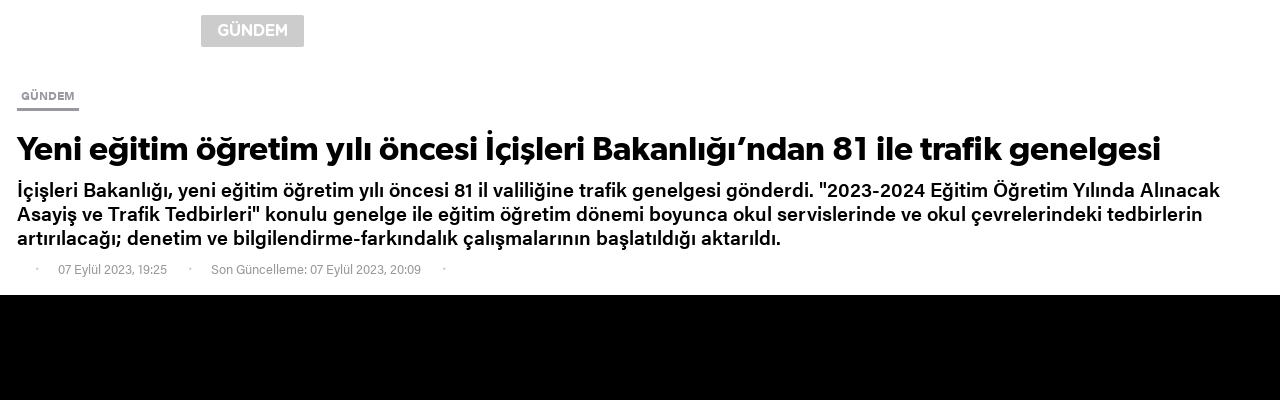

--- FILE ---
content_type: text/html; charset=utf-8
request_url: https://www.yenisafak.com/amphtml/gundem/yeni-egitim-ogretim-yili-oncesi-icisleri-bakanligindan-81-ile-trafik-genelgesi-4558598
body_size: 12331
content:
<!DOCTYPE html><html amp><head><title>Yeni eğitim öğretim yılı öncesi İçişleri Bakanlığı’ndan 81 ile trafik genelgesi</title><meta charset="utf-8" /><meta name="viewport" content="width=device-width, minimum-scale=1.0, maximum-scale=1.0, user-scalable=yes" /><meta name="apple-mobile-web-app-capable" content="yes" /><meta name="apple-mobile-web-app-status-bar-style" content="black" /><meta name="msapplication-tap-highlight" content="no" /><link rel="image_src" href="https://assets.yenisafak.com/yenisafak/wwwroot/images/default-image.png" /><meta property="fb:app_id" content="1440785506190404" /><meta property="fb:pages" content="191453580768" /><meta name="description" content="İçişleri Bakanlığı, yeni eğitim öğretim yılı öncesi 81 il valiliğine trafik genelgesi gönderdi. '2023-2024 Eğitim Öğretim Yılında Alınacak Asayiş ve Trafik Tedbirleri' konulu genelge ile eğitim öğretim dönemi boyunca okul servislerinde ve okul çevrelerindeki tedbirlerin artırılacağı; denetim ve bilgilendirme-farkındalık çalışmalarının başlatıldığı aktarıldı." /><meta name="keywords" content="İçişleri Bakanlığı,Eğitim,Öğretim,Yeni Dönem,Trafik,Tedbir,Genelge" /><meta property="og:description" content="İçişleri Bakanlığı, yeni eğitim öğretim yılı öncesi 81 il valiliğine trafik genelgesi gönderdi. '2023-2024 Eğitim Öğretim Yılında Alınacak Asayiş ve Trafik Tedbirleri' konulu genelge ile eğitim öğretim dönemi boyunca okul servislerinde ve okul çevrelerindeki tedbirlerin artırılacağı; denetim ve bilgilendirme-farkındalık çalışmalarının başlatıldığı aktarıldı." /><meta property="og:image" content="https://assets.yenisafak.com/yenisafak/wwwroot/images/default-image.png" /><meta property="og:title" content="Yeni eğitim öğretim yılı öncesi İçişleri Bakanlığı’ndan 81 ile trafik genelgesi" /><meta property="og:site_name" content="Yeni Şafak" /><meta property="og:url" content="https://www.yenisafak.com/amphtml/gundem/yeni-egitim-ogretim-yili-oncesi-icisleri-bakanligindan-81-ile-trafik-genelgesi-4558598" /><meta property="og:type" content="website" /><meta content="1100" property="og:image:width" /><meta content="619" property="og:image:height" /><meta content="https://assets.yenisafak.com/yenisafak/wwwroot/images/default-image.png" name="thumbnail" /><link rel="canonical" href="https://www.yenisafak.com/gundem/yeni-egitim-ogretim-yili-oncesi-icisleri-bakanligindan-81-ile-trafik-genelgesi-4558598" /><meta name="twitter:card" content="summary_large_image" /><meta name="twitter:site" content="@Yeni Şafak" /><meta name="twitter:url" content="https://www.yenisafak.com/amphtml/gundem/yeni-egitim-ogretim-yili-oncesi-icisleri-bakanligindan-81-ile-trafik-genelgesi-4558598" /><meta name="twitter:title" content="Yeni eğitim öğretim yılı öncesi İçişleri Bakanlığı’ndan 81 ile trafik genelgesi" /><meta name="twitter:description" content="İçişleri Bakanlığı, yeni eğitim öğretim yılı öncesi 81 il valiliğine trafik genelgesi gönderdi. '2023-2024 Eğitim Öğretim Yılında Alınacak Asayiş ve Trafik Tedbirleri' konulu genelge ile eğitim öğretim dönemi boyunca okul servislerinde ve okul çevrelerindeki tedbirlerin artırılacağı; denetim ve bilgilendirme-farkındalık çalışmalarının başlatıldığı aktarıldı." /><meta name="msvalidate.01" content="95F11EB833D9D049C2CDC855116F4442" /><meta name="twitter:image" content="https://assets.yenisafak.com/yenisafak/wwwroot/images/default-image.png" /><meta name="robots" content="index,follow" /><meta name="robots" content="ALL" /><meta name="Rating" content="General" /><meta name="Distribution" content="Global" /><meta name="Copyright" content="Yeni Şafak" /><meta name="Classification" content="Consumer" /><meta name="author" content="Pirimedya" /><meta name="DC.Title" content="Yeni eğitim öğretim yılı öncesi İçişleri Bakanlığı’ndan 81 ile trafik genelgesi" /><meta name="DC.Creator" content="Yeni Şafak" /><meta name="DC.Subject" content="Yeni eğitim öğretim yılı öncesi İçişleri Bakanlığı’ndan 81 ile trafik genelgesi" /><meta name="DC.Description" content="İçişleri Bakanlığı, yeni eğitim öğretim yılı öncesi 81 il valiliğine trafik genelgesi gönderdi. '2023-2024 Eğitim Öğretim Yılında Alınacak Asayiş ve Trafik Tedbirleri' konulu genelge ile eğitim öğretim dönemi boyunca okul servislerinde ve okul çevrelerindeki tedbirlerin artırılacağı; denetim ve bilgilendirme-farkındalık çalışmalarının başlatıldığı aktarıldı." /><meta name="DC.Publisher" content="Yeni Şafak" /><meta name="DC.Contributor" content="Yeni Şafak" /><meta name="DC.Date" content="0001-01-01T00:00:00+02:00" /><meta name="DC.Type" content="Text" /><meta name="DC.Source" content="Yeni Şafak" /><meta name="DC.Language" content="tr-TR" /><meta itemprop="name" content="Yeni eğitim öğretim yılı öncesi İçişleri Bakanlığı’ndan 81 ile trafik genelgesi" /><meta itemprop="description" content="İçişleri Bakanlığı, yeni eğitim öğretim yılı öncesi 81 il valiliğine trafik genelgesi gönderdi. '2023-2024 Eğitim Öğretim Yılında Alınacak Asayiş ve Trafik Tedbirleri' konulu genelge ile eğitim öğretim dönemi boyunca okul servislerinde ve okul çevrelerindeki tedbirlerin artırılacağı; denetim ve bilgilendirme-farkındalık çalışmalarının başlatıldığı aktarıldı." /><meta itemprop="image" content="https://assets.yenisafak.com/yenisafak/wwwroot/images/default-image.png" /><meta itemprop="url" content="https://www.yenisafak.com/amphtml/gundem/yeni-egitim-ogretim-yili-oncesi-icisleri-bakanligindan-81-ile-trafik-genelgesi-4558598" /><meta itemprop="genre" content="news" /><meta itemprop="inLanguage" content="tr-TR" /><meta itemprop="copyrightYear" content="2026" /><meta itemprop="dateModified" /><meta itemprop="datePublished" content="0001-01-01T00:00:00+02:00" /><meta itemprop="thumbnailUrl" content="https://assets.yenisafak.com/yenisafak/wwwroot/images/default-image.png" /><meta itemprop="author" content="Piri Medya" /><meta property="article:modified_time" /><meta name="maincategory" /><meta name="subcategory" content="" /><meta itemprop="publishingPrinciples" content="https://www.yenisafak.com/hakkinda" /><meta itemprop="alternativeHeadline" content="Yeni eğitim öğretim yılı öncesi İçişleri Bakanlığından 81 ile trafik genelgesi)" /><link rel="alternate" media="only screen and (max-width: 640px)" href="https://www.yenisafak.com/amphtml/gundem/yeni-egitim-ogretim-yili-oncesi-icisleri-bakanligindan-81-ile-trafik-genelgesi-4558598" /><meta name="google-play-app" content="app-id=yenisafak.com" /><meta name="apple-itunes-app" content="app-id=579620956" /><meta name="yandex-verification" content="7d6d3f4eca39e0fb" /><link rel="apple-touch-icon" href="https://assets.yenisafak.com/yenisafak/wwwroot/images/appicon/apple-touch-icon.png" /><link rel="apple-touch-icon" sizes="76x76" href="https://assets.yenisafak.com/yenisafak/wwwroot/images/appicon/apple-touch-icon-76x76.png" /><link rel="apple-touch-icon" sizes="120x120" href="https://assets.yenisafak.com/yenisafak/wwwroot/images/appicon/apple-touch-icon-120x120.png" /><link rel="apple-touch-icon" sizes="144x144" href="https://assets.yenisafak.com/yenisafak/wwwroot/images/appicon/apple-touch-icon-144x144.png" /><link rel="apple-touch-icon" sizes="152x152" href="https://assets.yenisafak.com/yenisafak/wwwroot/images/appicon/apple-touch-icon-152x152.png" /><link rel="apple-touch-icon" sizes="180x180" href="https://assets.yenisafak.com/yenisafak/wwwroot/images/appicon/apple-touch-icon-180x180.png" /><link rel="dns-prefetch" href="https://yenisafak.feo.doracdn.com" /><link rel="dns-prefetch" href="https://img.piri.net" /><link rel="dns-prefetch" href="https://piri.net" /><link rel="dns-prefetch" href="https://sso.api.piri.net" /><link rel="dns-prefetch" href="https://client.piri.net" /><link rel="dns-prefetch" href="https://resizer.yenisafak.com" /><style amp-custom>html{-webkit-text-size-adjust:100%;-moz-text-size-adjust:100%;-ms-text-size-adjust:100%;text-size-adjust:100%;font-size:10px}body{margin:0}article,aside,details,figcaption,figure,footer,header,main,menu,nav,section,summary{display:block}audio,canvas,progress,video{display:inline-block}audio:not([controls]){display:none;height:0}progress{vertical-align:baseline}template,[hidden]{display:none}a{text-decoration:none;background-color:transparent;color:inherit}a:active,a:hover{outline-width:0}abbr[title]{border-bottom:none;text-decoration:underline;text-decoration:underline dotted}ul,ol{list-style:none;padding:0;margin:0}b,strong{font-weight:normal}p,blockquote{margin:0 auto}h1,h2,h3,h4,h5,h6{margin:0 auto;font-weight:normal;font-size:inherit}dfn{font-style:italic}small{font-size:80%}sub,sup{font-size:75%;line-height:0;position:relative;vertical-align:baseline}sub{bottom:-.25em}sup{top:-.5em}img{border-style:none}svg:not(:root){overflow:hidden}figure{margin:0 auto}hr{box-sizing:content-box;height:0;overflow:visible}button,input,select,textarea{font:inherit;margin:0}optgroup{font-weight:bold}button,input{overflow:visible;outline:none}button,select{text-transform:none}button,html [type="button"],[type="reset"],[type="submit"]{-webkit-appearance:button}button::-moz-focus-inner,[type="button"]::-moz-focus-inner,[type="reset"]::-moz-focus-inner,[type="submit"]::-moz-focus-inner{border-style:none;padding:0}button:-moz-focusring,[type="button"]:-moz-focusring,[type="reset"]:-moz-focusring,[type="submit"]:-moz-focusring{outline:1px dotted ButtonText}fieldset{border:1px solid #c0c0c0;margin:0 2px;padding:.35em .625em .75em}legend{box-sizing:border-box;color:inherit;display:table;max-width:100%;padding:0;white-space:normal}textarea{overflow:auto}[type="checkbox"],[type="radio"]{box-sizing:border-box;padding:0}[type="number"]::-webkit-inner-spin-button,[type="number"]::-webkit-outer-spin-button{height:auto}[type="search"]{-webkit-appearance:textfield;outline-offset:-2px}[type="search"]::-webkit-search-cancel-button,[type="search"]::-webkit-search-decoration{-webkit-appearance:none}::-webkit-input-placeholder{color:inherit;opacity:.54}::-webkit-file-upload-button{-webkit-appearance:button;font:inherit}*,*:after,*:before{-moz-box-sizing:border-box;-webkit-box-sizing:border-box;box-sizing:border-box;vertical-align:top}@font-face{font-family:"acuminpro-regular";src:url("https://assets.yenisafak.com/yenisafak/wwwroot/fonts/acuminpro-regular.ttf") format("truetype")}@font-face{font-family:"acuminpro-medium";src:url("https://assets.yenisafak.com/yenisafak/wwwroot/fonts/acuminpro-medium.ttf") format("truetype")}@font-face{font-family:"acuminpro-semibold";src:url("https://assets.yenisafak.com/yenisafak/wwwroot/fonts/acuminpro-semibold.ttf") format("truetype")}@font-face{font-family:"acuminpro-bold";src:url("https://assets.yenisafak.com/yenisafak/wwwroot/fonts/acuminpro-bold.ttf") format("truetype")}@font-face{font-family:"gibson-regular";src:url("https://assets.yenisafak.com/yenisafak/wwwroot/fonts/gibson-regular.ttf") format("truetype")}@font-face{font-family:"gibson-semibold";src:url("https://assets.yenisafak.com/yenisafak/wwwroot/fonts/gibson-semibold.ttf") format("truetype")}@font-face{font-family:"gibson-bold";src:url("https://assets.yenisafak.com/yenisafak/wwwroot/fonts/gibson-bold.ttf") format("truetype")}@font-face{font-family:"abriltext-bold";src:url("https://assets.yenisafak.com/yenisafak/wwwroot/fonts/abriltext-bold.ttf") format("truetype")}@font-face{font-family:"abriltext-bolditalic";src:url("https://assets.yenisafak.com/yenisafak/wwwroot/fonts/abriltext-bolditalic.ttf") format("truetype")}@font-face{font-family:"abriltext-italic";src:url("https://assets.yenisafak.com/yenisafak/wwwroot/fonts/abriltext-italic.ttf") format("truetype")}@font-face{font-family:"abriltext-regular";src:url("https://assets.yenisafak.com/yenisafak/wwwroot/fonts/abriltext-regular.ttf") format("truetype")}@font-face{font-family:"gothamrounded-bold";src:url("https://assets.yenisafak.com/yenisafak/wwwroot/fonts/gothamrounded-bold.ttf") format("truetype")}@font-face{font-family:yenisafak;src:url("https://assets.yenisafak.com/yenisafak/wwwroot/fonts/yenisafak.ttf?30oubs") format("truetype");font-weight:normal;font-style:normal}[class^="icon-"],[class*=" icon-"]{font-family:yenisafak;speak:none;font-style:normal;font-weight:normal;font-variant:normal;text-transform:none;-webkit-font-smoothing:antialiased;-moz-osx-font-smoothing:grayscale}.icon-index-menu:before{content:""}.icon-comment:before{content:""}.icon-facebook:before{content:""}.icon-twitter:before{content:""}.icon-googleplus:before{content:""}.icon-youtube:before{content:""}.icon-instagram:before{content:""}.icon-pinterest:before{content:""}.icon-whatsapp:before{content:""}.icon-bip:before{content:""}.icon-fb-messenger:before{content:""}.icon-cropy:before{content:""}.icon-media-video:before{content:""}.icon-media-gallery:before{content:""}.icon-media-size:before{content:""}.icon-check:before{content:""}.icon-circle:before{content:""}.icon-close:before{content:""}.icon-social-share:before{content:""}.icon-settings:before{content:""}.icon-search:before{content:""}.icon-logo:before{content:""}body{-ms-touch-action:auto;touch-action:auto;overflow:auto;-webkit-overflow-scrolling:auto;font-size:0}.none,.hide{display:none}.hidden{visibility:hidden}.left{float:left}.right{float:right}.button{cursor:pointer}.disable{opacity:.4;pointer-events:none;color:#000}.inlink{position:absolute;top:0;left:0;width:100%;height:100%;z-index:2}.color-ffffff{color:#fff}.background-ffffff{background-color:#fff}.border-ffffff{border-color:#fff}.color-000000{color:#000}.background-000000{background-color:#000}.border-000000{border-color:#000}.color-cb0102{color:#cb0102}.background-cb0102{background-color:#cb0102}.border-cb0102{border-color:#cb0102}.color-362861{color:#362861}.background-362861{background-color:#362861}.border-362861{border-color:#362861}.color-e7a300{color:#e7a300}.background-e7a300{background-color:#e7a300}.border-e7a300{border-color:#e7a300}.color-52a25d{color:#52a25d}.background-52a25d{background-color:#52a25d}.border-52a25d{border-color:#52a25d}.color-0988c5{color:#0988c5}.background-0988c5{background-color:#0988c5}.border-0988c5{border-color:#0988c5}.color-ec731a{color:#ec731a}.background-ec731a{background-color:#ec731a}.border-ec731a{border-color:#ec731a}.color-a600a0{color:#a600a0}.background-a600a0{background-color:#a600a0}.border-a600a0{border-color:#a600a0}.color-c2a689{color:#c2a689}.background-c2a689{background-color:#c2a689}.border-c2a689{border-color:#c2a689}.color-a99f91{color:#a99f91}.background-a99f91{background-color:#a99f91}.border-a99f91{border-color:#a99f91}.color-5c5252{color:#5c5252}.background-5c5252{background-color:#5c5252}.border-5c5252{border-color:#5c5252}.color-59616c{color:#59616c}.background-59616c{background-color:#59616c}.border-59616c{border-color:#59616c}.color-1e96a4{color:#1e96a4}.background-1e96a4{background-color:#1e96a4}.border-1e96a4{border-color:#1e96a4}.color-2196f3{color:#2196f3}.background-2196f3{background-color:#2196f3}.border-2196f3{border-color:#2196f3}.color-2d7061{color:#2d7061}.background-2d7061{background-color:#2d7061}.border-2d7061{border-color:#2d7061}.color-053f6b{color:#053f6b}.background-053f6b{background-color:#053f6b}.border-053f6b{border-color:#053f6b}.classible .a,.classible .b,.classible .c,.classible .d{display:inline-block}.icon-group{position:relative}.icon-group i{position:relative;display:inline-block;text-align:center}.icon-group span{position:relative;display:inline-block;font-family:acuminpro-regular}.icon-group strong{position:relative;display:inline-block;font-family:acuminpro-bold;font-weight:normal}.icon-group.circle i{-webkit-border-radius:50%;-khtml-border-radius:50%;-moz-border-radius:50%;-ms-border-radius:50%;-o-border-radius:50%;border-radius:50%;background-color:rgba(0,0,0,.5);color:#fff}.icon-group.square{border:solid .2rem #b7b7b7;-webkit-border-radius:.6rem;-khtml-border-radius:.6rem;-moz-border-radius:.6rem;-ms-border-radius:.6rem;-o-border-radius:.6rem;border-radius:.6rem;overflow:hidden;color:#fff;background:rgba(0,0,0,.5);z-index:2}.icon-group.square span,.icon-group.square strong{padding-right:1.2rem}.icon-group.x16 i{font-size:.96rem;line-height:1.6rem;width:1.6rem;height:1.6rem}.icon-group.x16 span,.icon-group.x16 strong,.icon-group.x16 small{font-size:.48rem;line-height:1.6rem}.icon-group.x16.middle{position:absolute;top:calc(50% - .8rem);left:calc(50% - .8rem)}.icon-group.x20 i{font-size:1.2rem;line-height:2rem;width:2rem;height:2rem}.icon-group.x20 span,.icon-group.x20 strong,.icon-group.x20 small{font-size:.6rem;line-height:2rem}.icon-group.x20.middle{position:absolute;top:calc(50% - 1rem);left:calc(50% - 1rem)}.icon-group.x24 i{font-size:1.44rem;line-height:2.4rem;width:2.4rem;height:2.4rem}.icon-group.x24 span,.icon-group.x24 strong,.icon-group.x24 small{font-size:.72rem;line-height:2.4rem}.icon-group.x24.middle{position:absolute;top:calc(50% - 1.2rem);left:calc(50% - 1.2rem)}.icon-group.x32 i{font-size:1.92rem;line-height:3.2rem;width:3.2rem;height:3.2rem}.icon-group.x32 span,.icon-group.x32 strong,.icon-group.x32 small{font-size:.96rem;line-height:3.2rem}.icon-group.x32.middle{position:absolute;top:calc(50% - 1.6rem);left:calc(50% - 1.6rem)}.icon-group.x40 i{font-size:2.4rem;line-height:4rem;width:4rem;height:4rem}.icon-group.x40 span,.icon-group.x40 strong,.icon-group.x40 small{font-size:1.2rem;line-height:4rem}.icon-group.x40.middle{position:absolute;top:calc(50% - 2rem);left:calc(50% - 2rem)}.icon-group.x48 i{font-size:2.88rem;line-height:4.8rem;width:4.8rem;height:4.8rem}.icon-group.x48 span,.icon-group.x48 strong,.icon-group.x48 small{font-size:1.44rem;line-height:4.8rem}.icon-group.x48.middle{position:absolute;top:calc(50% - 2.4rem);left:calc(50% - 2.4rem)}.icon-group.x56 i{font-size:3.36rem;line-height:5.6rem;width:5.6rem;height:5.6rem}.icon-group.x56 span,.icon-group.x56 strong,.icon-group.x56 small{font-size:1.68rem;line-height:5.6rem}.icon-group.x56.middle{position:absolute;top:calc(50% - 2.8rem);left:calc(50% - 2.8rem)}.icon-group.x60 i{font-size:3.6rem;line-height:6rem;width:6rem;height:6rem}.icon-group.x60 span,.icon-group.x60 strong,.icon-group.x60 small{font-size:1.8rem;line-height:6rem}.icon-group.x60.middle{position:absolute;top:calc(50% - 3rem);left:calc(50% - 3rem)}.icon-group.x64 i{font-size:3.84rem;line-height:6.4rem;width:6.4rem;height:6.4rem}.icon-group.x64 span,.icon-group.x64 strong,.icon-group.x64 small{font-size:1.92rem;line-height:6.4rem}.icon-group.x64.middle{position:absolute;top:calc(50% - 3.2rem);left:calc(50% - 3.2rem)}.icon-group.x72 i{font-size:4.32rem;line-height:7.2rem;width:7.2rem;height:7.2rem}.icon-group.x72 span,.icon-group.x72 strong,.icon-group.x72 small{font-size:2.16rem;line-height:7.2rem}.icon-group.x72.middle{position:absolute;top:calc(50% - 3.6rem);left:calc(50% - 3.6rem)}.icon-group.x80 i{font-size:4.8rem;line-height:8rem;width:8rem;height:8rem}.icon-group.x80 span,.icon-group.x80 strong,.icon-group.x80 small{font-size:2.4rem;line-height:8rem}.icon-group.x80.middle{position:absolute;top:calc(50% - 4rem);left:calc(50% - 4rem)}.icon-group.x88 i{font-size:5.28rem;line-height:8.8rem;width:8.8rem;height:8.8rem}.icon-group.x88 span,.icon-group.x88 strong,.icon-group.x88 small{font-size:2.64rem;line-height:8.8rem}.icon-group.x88.middle{position:absolute;top:calc(50% - 4.4rem);left:calc(50% - 4.4rem)}.icon-group.x96 i{font-size:5.76rem;line-height:9.6rem;width:9.6rem;height:9.6rem}.icon-group.x96 span,.icon-group.x96 strong,.icon-group.x96 small{font-size:2.88rem;line-height:9.6rem}.icon-group.x96.middle{position:absolute;top:calc(50% - 4.8rem);left:calc(50% - 4.8rem)}.icon-group.x100 i{font-size:6rem;line-height:10rem;width:10rem;height:10rem}.icon-group.x100 span,.icon-group.x100 strong,.icon-group.x100 small{font-size:3rem;line-height:10rem}.icon-group.x100.middle{position:absolute;top:calc(50% - 5rem);left:calc(50% - 5rem)}.info-group .group{display:inline-block;color:#808080}.info-group .group.dark{background:rgba(0,0,0,.7);color:#fff}.info-group .group.dark .item:after{background:#808080}.info-group .group.gray{background:#9b97a1;color:#fff}.info-group .group.gray .item:after{background:#bfbfbf}.info-group .group.light{background:rgba(255,255,255,.7);color:#000}.info-group .group.light .item:after{background:#404040}.info-group .group .item:after{content:"";position:absolute;top:50%;right:-1rem;margin-top:-.2rem;height:.3rem;width:.3rem;background:#808080;-webkit-border-radius:.3rem;-khtml-border-radius:.3rem;-moz-border-radius:.3rem;-ms-border-radius:.3rem;-o-border-radius:.3rem;border-radius:.3rem}.info-group .group .item:last-child:after{content:none}.info-group .item{position:relative;display:inline-block;font-family:acuminpro-bold;font-size:1.1rem;line-height:2rem;margin-right:1.6rem}.info-group .item i{display:inline-block;font-size:1.2rem;line-height:2rem;margin-right:.6rem}.info-group .item i.icon-trending{font-size:1.4rem}.info-group .item:last-child{margin-right:0}.info-group .duration{color:#fff}.info-group .duration span{font-family:acuminpro-medium}.info-group .duration span:after{content:"";display:inline-block;height:1.2rem;width:.1rem;background:#757575;margin:.4rem .8rem}.info-group .duration strong{font-family:acuminpro-bold;font-size:1.2rem}.share.share-single .total{display:inline-block;position:relative;color:#dad6de;text-align:right}.share.share-single .total:last-child{margin-right:0}.share.share-single .total i{font-size:2.2rem;line-height:3.2rem}.share.share-single .total .count{display:inline-block;position:relative;margin-right:2.4rem}.share.share-single .total .count:after{content:"";position:absolute;right:0;top:.2rem;width:.1rem;height:1.8rem;background:#d9d9d9}.share.share-single .total .count:last-child:after{content:none}.share.share-single .total .count strong{display:block;font-family:acuminpro-bold;color:#0d0d0d;font-size:1.4rem;line-height:1.6rem;min-height:.8rem}.share.share-single .total .count small{display:block;font-family:acuminpro-medium;color:#c9d1cd;font-size:1.2rem;line-height:1.6rem}.share.share-single .item{display:inline-block;position:relative;cursor:pointer}.share.share-single .item:not(:last-child) .circle{margin-right:1rem}.share.share-single .item.social .icon-group i{color:#dad6de}.share.share-single .item.social .icon-group i.icon-facebook{color:#3b5998}.share.share-single .item.social .icon-group i.icon-twitter{color:#3cf}.share.share-single .item.social .icon-group i.icon-googleplus{color:#dd4b39}.share.share-single .item.social .icon-group i.icon-whatsapp{color:#4dc247}.share.share-single .item.social .icon-group i.icon-comment{color:#ffee02}.share.share-single .item.social .icon-group i.icon-bip{color:#51b0e6}.share.share-single .item.social .icon-group i.icon-cropy{color:#ffee02}.share.share-single .item.social .icon-group:hover{opacity:.8}.share.share-single .item.social .icon-group.circle i{background:#dad6de;color:#fff}.share.share-single .item.social .icon-group.circle i.icon-facebook{background:#3b5998}.share.share-single .item.social .icon-group.circle i.icon-twitter{background:#3cf}.share.share-single .item.social .icon-group.circle i.icon-googleplus{background:#dd4b39}.share.share-single .item.social .icon-group.circle i.icon-whatsapp{background:#4dc247}.share.share-single .item.social .icon-group.circle i.icon-pinterest{background:#cb2027}.share.share-single .item.social .icon-group.circle i.icon-comment{background:#ffee02}.share.share-single .item.social .icon-group.circle i.icon-bip{background:#51b0e6}.share.share-single .item.social .icon-group.circle i.icon-cropy{background:#ffee02;color:#000}.share.share-single .item.social .count{display:block;width:100%;font-family:acuminpro-bold;font-size:1rem;line-height:1.6rem;-webkit-border-radius:.2rem;-khtml-border-radius:.2rem;-moz-border-radius:.2rem;-ms-border-radius:.2rem;-o-border-radius:.2rem;border-radius:.2rem;margin-top:.8rem;text-align:center;background-color:#f8f8f8;color:#aaa;z-index:2}.share.share-single .item.more .button.icon-group i{color:#dad6de}.share.share-single .item.more .button.icon-group:hover i{color:#666}.share.share-single .item.more .button.icon-group.circle i{background:#fff;border:solid .1rem #dad6de;color:#dad6de}.share.share-single .item.more .button.icon-group.circle i:before{position:relative;top:-.1rem}.share.share-single .item.more .button.icon-group.circle:hover i{background:#dad6de;border:solid .1rem #dad6de;color:#666}.share.share-single .item.more .drop-content{background:#fff}.share.share-single .item.more .drop-content ul{margin:1rem 0}.share.share-single .item.more .drop-content ul li .item{white-space:nowrap;padding:.8rem 1.6rem;width:100%;text-align:left;color:#666;font-size:1.4rem;font-family:acuminpro-medium;margin-right:0}.share.share-single .item.more .drop-content ul li .item .icon{margin-right:1rem}.share.share-single .item.comment{height:3.2rem;min-width:3.2rem;-webkit-border-radius:1.6rem;-khtml-border-radius:1.6rem;-moz-border-radius:1.6rem;-ms-border-radius:1.6rem;-o-border-radius:1.6rem;border-radius:1.6rem;text-align:center;margin-left:3.2rem}.share.share-single .item.comment .icon-group i{color:#dad6de;margin-right:1rem}.share.share-single .item.comment .icon-group:hover i{color:#ffee02}.share.share-single .item.comment .icon-group.circle i{background:#dad6de;color:#fff}.share.share-single .item.comment .icon-group.circle:hover i{background:#ffee02;color:#000}.share.share-single .item.comment .count{display:inline-block;font-family:acuminpro-bold;font-size:1.4rem;line-height:3.2rem;text-align:center;margin-left:.6rem;z-index:2}.share.share-single .item.comment small{display:inline-block;font-family:acuminpro-bold;color:#a5adaa;font-size:1.2rem;line-height:3.2rem}.share.share-single .item.x16 i{font-size:.96rem;line-height:1.6rem;width:1.6rem;height:1.6rem}.share.share-single .item.x16 span,.share.share-single .item.x16 strong,.share.share-single .item.x16 small{font-size:.48rem;line-height:1.6rem}.share.share-single .item.x16.middle{position:absolute;top:calc(50% - .8rem);left:calc(50% - .8rem)}.share.share-single .item.x20 i{font-size:1.2rem;line-height:2rem;width:2rem;height:2rem}.share.share-single .item.x20 span,.share.share-single .item.x20 strong,.share.share-single .item.x20 small{font-size:.6rem;line-height:2rem}.share.share-single .item.x20.middle{position:absolute;top:calc(50% - 1rem);left:calc(50% - 1rem)}.share.share-single .item.x24 i{font-size:1.44rem;line-height:2.4rem;width:2.4rem;height:2.4rem}.share.share-single .item.x24 span,.share.share-single .item.x24 strong,.share.share-single .item.x24 small{font-size:.72rem;line-height:2.4rem}.share.share-single .item.x24.middle{position:absolute;top:calc(50% - 1.2rem);left:calc(50% - 1.2rem)}.share.share-single .item.x32 i{font-size:1.92rem;line-height:3.2rem;width:3.2rem;height:3.2rem}.share.share-single .item.x32 span,.share.share-single .item.x32 strong,.share.share-single .item.x32 small{font-size:.96rem;line-height:3.2rem}.share.share-single .item.x32.middle{position:absolute;top:calc(50% - 1.6rem);left:calc(50% - 1.6rem)}.share.share-single .item.x40 i{font-size:2.4rem;line-height:4rem;width:4rem;height:4rem}.share.share-single .item.x40 span,.share.share-single .item.x40 strong,.share.share-single .item.x40 small{font-size:1.2rem;line-height:4rem}.share.share-single .item.x40.middle{position:absolute;top:calc(50% - 2rem);left:calc(50% - 2rem)}.share.share-single .item.x48 i{font-size:2.88rem;line-height:4.8rem;width:4.8rem;height:4.8rem}.share.share-single .item.x48 span,.share.share-single .item.x48 strong,.share.share-single .item.x48 small{font-size:1.44rem;line-height:4.8rem}.share.share-single .item.x48.middle{position:absolute;top:calc(50% - 2.4rem);left:calc(50% - 2.4rem)}.share.share-single .item.x56 i{font-size:3.36rem;line-height:5.6rem;width:5.6rem;height:5.6rem}.share.share-single .item.x56 span,.share.share-single .item.x56 strong,.share.share-single .item.x56 small{font-size:1.68rem;line-height:5.6rem}.share.share-single .item.x56.middle{position:absolute;top:calc(50% - 2.8rem);left:calc(50% - 2.8rem)}.share.share-single .item.x60 i{font-size:3.6rem;line-height:6rem;width:6rem;height:6rem}.share.share-single .item.x60 span,.share.share-single .item.x60 strong,.share.share-single .item.x60 small{font-size:1.8rem;line-height:6rem}.share.share-single .item.x60.middle{position:absolute;top:calc(50% - 3rem);left:calc(50% - 3rem)}.share.share-single .item.x64 i{font-size:3.84rem;line-height:6.4rem;width:6.4rem;height:6.4rem}.share.share-single .item.x64 span,.share.share-single .item.x64 strong,.share.share-single .item.x64 small{font-size:1.92rem;line-height:6.4rem}.share.share-single .item.x64.middle{position:absolute;top:calc(50% - 3.2rem);left:calc(50% - 3.2rem)}.share.share-single .item.x72 i{font-size:4.32rem;line-height:7.2rem;width:7.2rem;height:7.2rem}.share.share-single .item.x72 span,.share.share-single .item.x72 strong,.share.share-single .item.x72 small{font-size:2.16rem;line-height:7.2rem}.share.share-single .item.x72.middle{position:absolute;top:calc(50% - 3.6rem);left:calc(50% - 3.6rem)}.share.share-single .item.x80 i{font-size:4.8rem;line-height:8rem;width:8rem;height:8rem}.share.share-single .item.x80 span,.share.share-single .item.x80 strong,.share.share-single .item.x80 small{font-size:2.4rem;line-height:8rem}.share.share-single .item.x80.middle{position:absolute;top:calc(50% - 4rem);left:calc(50% - 4rem)}.share.share-single .item.x88 i{font-size:5.28rem;line-height:8.8rem;width:8.8rem;height:8.8rem}.share.share-single .item.x88 span,.share.share-single .item.x88 strong,.share.share-single .item.x88 small{font-size:2.64rem;line-height:8.8rem}.share.share-single .item.x88.middle{position:absolute;top:calc(50% - 4.4rem);left:calc(50% - 4.4rem)}.share.share-single .item.x96 i{font-size:5.76rem;line-height:9.6rem;width:9.6rem;height:9.6rem}.share.share-single .item.x96 span,.share.share-single .item.x96 strong,.share.share-single .item.x96 small{font-size:2.88rem;line-height:9.6rem}.share.share-single .item.x96.middle{position:absolute;top:calc(50% - 4.8rem);left:calc(50% - 4.8rem)}.share.share-single .item.x100 i{font-size:6rem;line-height:10rem;width:10rem;height:10rem}.share.share-single .item.x100 span,.share.share-single .item.x100 strong,.share.share-single .item.x100 small{font-size:3rem;line-height:10rem}.share.share-single .item.x100.middle{position:absolute;top:calc(50% - 5rem);left:calc(50% - 5rem)}.ads{position:relative;text-align:center}.ads-group{background:#f2f2f2}.text-ffffff>ul,.text-ffffff>ol{background-color:rgba(255,255,255,.06);border-color:rgba(255,255,255,.09)}.text-000000>ul,.text-000000>ol{background-color:rgba(0,0,0,.06);border-color:rgba(0,0,0,.09)}.text-cb0102>ul,.text-cb0102>ol{background-color:rgba(203,1,2,.06);border-color:rgba(203,1,2,.09)}.text-362861>ul,.text-362861>ol{background-color:rgba(54,40,97,.06);border-color:rgba(54,40,97,.09)}.text-e7a300>ul,.text-e7a300>ol{background-color:rgba(231,163,0,.06);border-color:rgba(231,163,0,.09)}.text-52a25d>ul,.text-52a25d>ol{background-color:rgba(82,162,93,.06);border-color:rgba(82,162,93,.09)}.text-0988c5>ul,.text-0988c5>ol{background-color:rgba(9,136,197,.06);border-color:rgba(9,136,197,.09)}.text-ec731a>ul,.text-ec731a>ol{background-color:rgba(236,115,26,.06);border-color:rgba(236,115,26,.09)}.text-a600a0>ul,.text-a600a0>ol{background-color:rgba(166,0,160,.06);border-color:rgba(166,0,160,.09)}.text-c2a689>ul,.text-c2a689>ol{background-color:rgba(194,166,137,.06);border-color:rgba(194,166,137,.09)}.text-a99f91>ul,.text-a99f91>ol{background-color:rgba(169,159,145,.06);border-color:rgba(169,159,145,.09)}.text-5c5252>ul,.text-5c5252>ol{background-color:rgba(92,82,82,.06);border-color:rgba(92,82,82,.09)}.text-59616c>ul,.text-59616c>ol{background-color:rgba(89,97,108,.06);border-color:rgba(89,97,108,.09)}.text-1e96a4>ul,.text-1e96a4>ol{background-color:rgba(30,150,164,.06);border-color:rgba(30,150,164,.09)}.text-2196f3>ul,.text-2196f3>ol{background-color:rgba(33,150,243,.06);border-color:rgba(33,150,243,.09)}.text-2d7061>ul,.text-2d7061>ol{background-color:rgba(45,112,97,.06);border-color:rgba(45,112,97,.09)}.text-053f6b>ul,.text-053f6b>ol{background-color:rgba(5,63,107,.06);border-color:rgba(5,63,107,.09)}.detail .content .category .item{position:relative;display:inline-block;font-family:acuminpro-bold;font-size:1.2rem;line-height:2.6rem;padding:0 .4rem;color:#9b97a1;text-transform:uppercase;border-bottom:solid .3rem #9b97a1}.detail .content .category .item:not(:last-child){margin-right:1rem}.detail .content .title a{color:#0645ad}.detail .content .title a:hover{text-decoration:underline}.detail .content .title samp{font-family:inherit;background:none;color:#154374}.detail .content .title mark{font-family:inherit;background:none;color:#a90001}.detail .content .title code{font-family:inherit;background:none;color:#666}.detail .content .information{display:block;margin:.8rem 0 1.4rem}.detail .content .information .item{position:relative;display:inline-block;font-family:acuminpro-regular;font-size:1.3rem;line-height:2.4rem;color:#999}.detail .content .information .item:not(:last-child):after{content:'';font-family:yenisafak;font-size:.5rem;line-height:2.4rem;color:#c9d1cd;margin:0 1.8rem;display:inline-block}.detail .content .information .item.agency .name:not(:last-child):after{content:','}.detail .content .signature .avatar{position:relative;display:inline-block;margin:.2rem auto;width:2rem;height:2rem;margin-right:.6rem;background:#f2f2f2;-webkit-border-radius:2.6rem;-khtml-border-radius:2.6rem;-moz-border-radius:2.6rem;-ms-border-radius:2.6rem;-o-border-radius:2.6rem;border-radius:2.6rem;overflow:hidden}.detail .content .signature .avatar i{display:block;position:relative;width:2rem;height:2rem;z-index:2;background-repeat:no-repeat;background-size:cover}.detail .content .signature .avatar span{display:block;position:absolute;top:0;left:0;height:100%;width:100%;font-family:acuminpro-bold;color:#fff;font-size:1.2rem;line-height:2rem;font-style:normal;text-align:center;z-index:0}.detail .content .signature .person{display:inline-block}.detail .content .signature .person:not(:last-child){margin-right:2rem}.detail .content .editor{margin:1.5rem auto;display:block}.detail .content .editor .avatar{position:relative;display:inline-block;width:3rem;height:3rem;margin-right:1.2rem;background:#90949d;-webkit-border-radius:.2rem;-khtml-border-radius:.2rem;-moz-border-radius:.2rem;-ms-border-radius:.2rem;-o-border-radius:.2rem;border-radius:.2rem;overflow:hidden}.detail .content .editor .avatar i{display:block;position:relative;width:3rem;height:3rem;z-index:2;background-repeat:no-repeat;background-size:cover}.detail .content .editor .avatar span{display:block;position:absolute;top:0;left:0;height:100%;width:100%;font-family:acuminpro-bold;color:#fff;font-size:1.4rem;line-height:3rem;font-style:normal;text-align:center;z-index:0}.detail .content .editor .bio{display:inline-block}.detail .content .editor .bio .name{display:block;color:#373737;font-family:acuminpro-medium;font-size:1.2rem;line-height:1.6rem}.detail .content .editor .bio .position{display:block;font-family:acuminpro-regular;font-size:1.1rem;line-height:1.4rem;color:#aaa}.detail .content .display{display:block;height:auto;-webkit-transition:all 1s;-khtml-transition:all 1s;-moz-transition:all 1s;-ms-transition:all 1s;-o-transition:all 1s;transition:all 1s}.detail .content .display .swiper-container{background:#000}.detail .content .display .swiper-container .swiper-pagination{position:absolute;left:1rem;bottom:0;display:inline-block;width:auto}.detail .content .display .swiper-container .swiper-pagination .swiper-pagination-bullet{width:2.7rem;height:4.6rem;color:#7c7c7c;font-size:1.2rem;line-height:4.6rem;font-family:acuminpro-bold;-webkit-border-radius:0;-khtml-border-radius:0;-moz-border-radius:0;-ms-border-radius:0;-o-border-radius:0;border-radius:0;text-align:center;margin:0;opacity:1}.detail .content .display .swiper-container .swiper-pagination .swiper-pagination-bullet-active{background:#cb0102;color:#fff}.detail .content .display .swiper-caption .info{margin:1.2rem auto 1rem;font-family:acuminpro-medium;font-size:1.1rem;line-height:1.2rem;color:#aaa}.detail .content .display .swiper-caption .info span{position:relative;padding-right:2.2rem}.detail .content .display .swiper-caption .info span:after{content:"";position:absolute;top:50%;right:1rem;height:.2rem;width:.2rem;background:#aaa;-webkit-border-radius:.2rem;-khtml-border-radius:.2rem;-moz-border-radius:.2rem;-ms-border-radius:.2rem;-o-border-radius:.2rem;border-radius:.2rem}.detail .content .display .swiper-caption .info span:last-child:after{content:none}.detail .content .display .swiper-caption .spot{font-family:acuminpro-regular;font-size:1.3rem;line-height:1.7rem;color:#8c8c8c;margin-top:1rem;margin-bottom:.5rem}.detail .content .display .inside .spot{margin-top:1.1rem}.detail .content .share{margin:0 auto}.detail .content .text{position:relative;margin:2.2rem auto;font-family:abriltext-regular;font-weight:normal;font-size:2rem;line-height:3.2rem;color:#222;word-break:break-word}.detail .content .text p{margin-bottom:2.6rem}.detail .content .text b,.detail .content .text strong{font-family:abriltext-bold;vertical-align:baseline}.detail .content .text em{font-family:abriltext-italic;vertical-align:baseline}.detail .content .text em b,.detail .content .text em strong{font-family:abriltext-bolditalic}.detail .content .text a{color:#0645ad;max-width:100%;overflow:hidden;text-overflow:ellipsis;vertical-align:baseline}.detail .content .text a:not(.flex):hover{text-decoration:underline}.detail .content .text h1,.detail .content .text h2,.detail .content .text h3,.detail .content .text h4,.detail .content .text h5,.detail .content .text h6{font-family:abriltext-bold;color:#000;margin-bottom:2rem}.detail .content .text h1{font-size:2.2rem;line-height:3.6rem}.detail .content .text h2{font-size:2.1rem;line-height:3.4rem}.detail .content .text h3,.detail .content .text h4,.detail .content .text h5,.detail .content .text h6{font-size:2rem;line-height:3.2rem}.detail .content .text img{width:100%;height:auto}.detail .content .text blockquote{position:relative;margin:3rem auto;padding-left:4.8rem;padding-right:2.4rem;font-family:abriltext-bold;font-size:3.1rem;line-height:3.9rem}.detail .content .text blockquote:before{content:'';position:absolute;font-family:yenisafak;left:0;font-size:3.6rem;line-height:3.9rem}.detail .content .text blockquote a{color:#cb0102}.detail .content .text blockquote p{display:block;padding-bottom:2rem}.detail .content .text blockquote b,.detail .content .text blockquote strong{color:#cc0002}.detail .content .text blockquote small{display:block;padding-top:1rem;font-family:acuminpro-regular;font-size:1.2rem;line-height:1.6rem;color:#8c8c8c}.detail .content .text>ol,.detail .content .text>ul{position:relative;padding:2rem;margin:2rem auto;background:rgba(203,1,2,.05);border:solid .1rem rgba(203,1,2,.08);-webkit-border-radius:.3rem;-khtml-border-radius:.3rem;-moz-border-radius:.3rem;-ms-border-radius:.3rem;-o-border-radius:.3rem;border-radius:.3rem}.detail .content .text>ol li,.detail .content .text>ul li{margin-bottom:1rem;font-family:acuminpro-regular;font-size:1.7rem;line-height:2.8rem;color:#1a1a1a}.detail .content .text>ol li b,.detail .content .text>ol li strong,.detail .content .text>ul li b,.detail .content .text>ul li strong{font-family:acuminpro-bold;font-weight:normal}.detail .content .text>ol{padding-left:4rem;list-style:decimal}.detail .content .text br{content:"";display:inherit;margin-bottom:2rem}.detail .content .text samp{font-family:inherit;background:none;color:#cb0102}.detail .content .text mark{font-family:inherit;background:none;color:#cb0102}.detail .content .text iframe{max-width:100%}.detail .content .text iframe[src*="youtube"]{width:100%}.detail .content .text twitterwidget{display:block;margin:0 auto}.detail .content .text table{display:table;width:100%;max-width:100%;margin-bottom:2rem;background:#fff;border-spacing:0;border-collapse:collapse}.detail .content .text table>thead,.detail .content .text table>tbody,.detail .content .text table>tfoot{width:100%}.detail .content .text table>thead>tr,.detail .content .text table>tbody>tr,.detail .content .text table>tfoot>tr{width:100%}.detail .content .text table>thead>tr>th,.detail .content .text table>thead>tr>td,.detail .content .text table>tbody>tr>th,.detail .content .text table>tbody>tr>td,.detail .content .text table>tfoot>tr>th,.detail .content .text table>tfoot>tr>td{padding:.5rem;line-height:3.2rem;vertical-align:top;border-top:1px solid #e7e4ea;text-align:left}.detail .content .text table>thead>tr>th{vertical-align:bottom;border-bottom:2px solid #e7e4ea}.detail .content .text table>caption+thead>tr:first-child>th,.detail .content .text table>caption+thead>tr:first-child>td,.detail .content .text table>colgroup+thead>tr:first-child>th,.detail .content .text table>colgroup+thead>tr:first-child>td,.detail .content .text table>thead:first-child>tr:first-child>th,.detail .content .text table>thead:first-child>tr:first-child>td{border-top:0}.detail .content .text table>tbody+tbody{border-top:2px solid #e7e4ea}.detail .content .text table p{margin-bottom:0}.detail .content .tags{position:relative;margin:2rem auto}.detail .content .tags ul li{display:inline-block;margin-right:1rem;margin-bottom:1rem;border:solid .1rem #f2f2f2;-webkit-border-radius:.3rem;-khtml-border-radius:.3rem;-moz-border-radius:.3rem;-ms-border-radius:.3rem;-o-border-radius:.3rem;border-radius:.3rem;color:#808080}.detail .content .tags ul li:hover{border:solid .1rem #ccc}.detail .content .tags ul li span{font-family:acuminpro-medium;padding:0 1.6rem;font-size:1.4rem;line-height:3.2rem}.detail .content .source{font-family:acuminpro-medium;font-size:1.2rem;line-height:1.4rem;-webkit-border-radius:.4rem;-khtml-border-radius:.4rem;-moz-border-radius:.4rem;-ms-border-radius:.4rem;-o-border-radius:.4rem;border-radius:.4rem;margin:2rem auto}.detail .content .source strong{color:#6a6a6a}.detail .content .source span{color:#8f8f8f}.detail .content .footer{padding:1.8rem 2.6rem;border:solid .1rem #e7e4ea;-webkit-border-radius:.4rem;-khtml-border-radius:.4rem;-moz-border-radius:.4rem;-ms-border-radius:.4rem;-o-border-radius:.4rem;border-radius:.4rem;margin-bottom:1rem}.detail .content .footer .title{font-family:acuminpro-medium;font-size:2rem;line-height:2rem}.detail .content .footer .social{margin:1rem auto}.detail .content .footer .social .item{display:inline-block;margin-right:2rem}.detail .content .footer .social .item:last-child{margin-right:0}.detail .content .footer .social .item i{display:inline-block;font-size:1.8rem;line-height:3.2rem;text-align:center;width:3.2rem;height:3.2rem;-webkit-border-radius:50%;-khtml-border-radius:50%;-moz-border-radius:50%;-ms-border-radius:50%;-o-border-radius:50%;border-radius:50%;color:#f2f2f2}.detail .content .footer .social .item .count{display:inline-block;font-family:acuminpro-bold;font-size:1rem;line-height:3.2rem;min-width:2.5rem;text-align:right;padding:0 1.2rem}.detail .content .footer .social .item.facebook i{background:#3b5998}.detail .content .footer .social .item.twitter i{background:#3cf}.detail .content .footer .social .item.googleplus i{background:#dd4b39}.detail .content .footer .social .item.instagram i{background:#966842}.detail .content .footer .social .item.youtube i{background:#b00}.detail .content .footer .social .search .form-control{display:inline-block;height:3.2rem;width:21rem;padding:0 1rem;line-height:3rem;font-family:acuminpro-medium;font-size:1.3rem;-webkit-border-radius:.2rem;-khtml-border-radius:.2rem;-moz-border-radius:.2rem;-ms-border-radius:.2rem;-o-border-radius:.2rem;border-radius:.2rem;border:solid 1px #e6e6e6}.detail .content .footer .social .search .button{display:inline-block;font-family:acuminpro-bold;font-size:1.2rem;line-height:3.2rem;padding:0 1.6rem;color:#000;-webkit-border-radius:.2rem;-khtml-border-radius:.2rem;-moz-border-radius:.2rem;-ms-border-radius:.2rem;-o-border-radius:.2rem;border-radius:.2rem;margin:0 .6rem}.detail .content-group{margin:0 auto 2rem;padding:2rem 0;background:#fff}.detail .infinite-scroll-item:first-child .masthead .head{margin-top:2rem}figure.inside{position:relative}figure.inside .image{position:relative}figure.inside .image img{width:100%;height:auto}figure.inside .title{font-size:2.16rem;line-height:2.8rem;font-family:acuminpro-bold;font-weight:normal;color:#3e4348;margin-bottom:.5rem}figure.inside .spot{font-size:1.6rem;line-height:2.1rem;font-family:acuminpro-medium;font-weight:normal;margin-bottom:.5rem;color:#60656b}figure.inside .description{font-size:1.4rem;line-height:2rem;font-family:acuminpro-regular;font-weight:normal;margin-bottom:.5rem;color:#7b8188}figure.inside .info{font-size:1.2rem;line-height:1.4rem;font-family:acuminpro-medium;color:#a6a6a6}figure.inside .info .item{position:relative;display:inline-block}figure.inside .info .item:not(:first-child){padding-left:2.4rem}figure.inside .info .item:not(:first-child):before{content:"";position:absolute;left:1rem;top:calc(50% - .1rem);display:inline-block;height:.3rem;width:.3rem;-webkit-border-radius:.4rem;-khtml-border-radius:.4rem;-moz-border-radius:.4rem;-ms-border-radius:.4rem;-o-border-radius:.4rem;border-radius:.4rem;background:#808080}figure.inside .info em{font-style:normal;color:#e3b968}figure.inside[data-type="image"],figure.inside[data-type="video"],figure.inside[data-type="gallery"]{cursor:pointer}figure.inside[data-type="image"] .title,figure.inside[data-type="video"] .title,figure.inside[data-type="gallery"] .title{margin:1.5rem 0}figure.inside[data-type="image"] .spot,figure.inside[data-type="video"] .spot,figure.inside[data-type="gallery"] .spot{margin:1rem 0}figure.inside[data-type="image"] .image.shadow:after,figure.inside[data-type="video"] .image.shadow:after,figure.inside[data-type="gallery"] .image.shadow:after{content:"";position:absolute;bottom:0;left:0;right:0;height:30%;background:-moz-linear-gradient(top,transparent 0,rgba(0,0,0,.6) 50%,#000 100%);background:-webkit-linear-gradient(top,transparent 0,rgba(0,0,0,.6) 50%,#000 100%);background:linear-gradient(to bottom,transparent 0,rgba(0,0,0,.6) 50%,#000 100%)}figure.inside[data-type="video"],figure.inside[data-type="gallery"]{-webkit-border-radius:.6rem;-khtml-border-radius:.6rem;-moz-border-radius:.6rem;-ms-border-radius:.6rem;-o-border-radius:.6rem;border-radius:.6rem}figure.inside[data-type="video"] .info,figure.inside[data-type="gallery"] .info{margin:1rem auto}figure.inside[data-type="video"] .icon-group.square,figure.inside[data-type="gallery"] .icon-group.square{position:absolute;left:2.4rem;bottom:2.4rem}figure.inside[data-type="video"] .icon-group strong,figure.inside[data-type="gallery"] .icon-group strong{font-family:acuminpro-bold}figure.inside[data-type="image"]{max-width:100%;height:auto}figure.inside[data-type="image"] .icon-group{position:absolute;top:1.7rem;right:1.7rem;z-index:1;-webkit-transition:all .3s ease-in-out;-khtml-transition:all .3s ease-in-out;-moz-transition:all .3s ease-in-out;-ms-transition:all .3s ease-in-out;-o-transition:all .3s ease-in-out;transition:all .3s ease-in-out;visibility:hidden;opacity:0}figure.inside[data-type="image"]:hover .icon-group{-webkit-transition:all .3s ease-in-out;-khtml-transition:all .3s ease-in-out;-moz-transition:all .3s ease-in-out;-ms-transition:all .3s ease-in-out;-o-transition:all .3s ease-in-out;transition:all .3s ease-in-out;visibility:visible;opacity:1}figure.inside[data-type="podcast"] .icon-group{background-color:#383838;background-image:url(https://assets.yenisafak.com/yenisafak/wwwroot/images/podcast.svg);background-size:auto 4.2rem;background-position:-2.5rem center;background-repeat:no-repeat;padding:1.1rem;-webkit-border-radius:4.8rem;-khtml-border-radius:4.8rem;-moz-border-radius:4.8rem;-ms-border-radius:4.8rem;-o-border-radius:4.8rem;border-radius:4.8rem;display:inline-block;cursor:pointer}figure.inside[data-type="podcast"] .icon-group i{border:solid .2rem #383838;background-color:#ce1700;-webkit-box-sizing:content-box;-moz-box-sizing:content-box;box-sizing:content-box}figure.inside[data-type="podcast"] .icon-group span{margin:.3rem 0;padding:0 4rem;font-family:acuminpro-bold;font-size:1.4rem;line-height:1.7rem;color:#fff}figure.inside[data-type="podcast"] .icon-group span br{content:none}figure.inside[data-media="rich"]{margin-bottom:2rem}figure.inside[data-media="rich"] .order{opacity:.6}figure.inside[data-media="rich"] .embed img{display:block;overflow:hidden;width:100%;height:auto}figure.inside[data-media="rich"] .info{font-size:1.5rem;line-height:2.1rem}figure.inside[data-media="rich"] .title{font-size:2.7rem;line-height:3rem;font-family:gibson-semibold}figure.inside[data-media="rich"] .description{font-size:2rem;line-height:3.2rem;font-family:abriltext-regular;margin:1.5rem auto;color:#1a1a1a}figure.inside-news{position:relative;padding:1rem 0;margin:2rem auto;border-top:solid .1rem #e6e6e6;border-bottom:solid .1rem #e6e6e6}figure.inside-news .image{position:relative;display:inline-block;width:9rem;height:5.1rem;overflow:hidden;z-index:1}figure.inside-news .image img{z-index:2;width:100%}figure.inside-news figcaption{display:inline-block;width:calc(100% - 10rem);padding-left:1rem;overflow:hidden}figure.inside-news figcaption .title{display:block;color:#000;font-size:1.6rem;line-height:1.8rem;font-family:acuminpro-bold;margin:.4rem auto}figure.inside-news figcaption .spot{font-size:1.3rem;line-height:1.8rem;font-family:acuminpro-regular;color:#666;display:block;display:-webkit-box;max-height:3.6rem;-webkit-line-clamp:2;-webkit-box-orient:vertical;text-overflow:ellipsis;overflow:hidden;padding-bottom:.2rem;padding-right:2rem}figure.inside-news figcaption .info{font-size:1.3rem;line-height:1.8rem;font-family:acuminpro-bold;color:#666}figure.inside-news figcaption .icon-go-forward{position:absolute;right:1rem;bottom:1rem;color:#ccc;font-size:2rem}amp-img{width:100%;height:auto;background:#000}amp-img img{object-fit:contain}amp-iframe{width:100%;height:auto}amp-ad{margin:2rem auto}header.header{position:relative;transition:all .3s ease-in-out}header.header .nav{display:inline-block;margin-right:1rem;background:none;border:0;color:#fff;font:inherit;line-height:normal;overflow:visible;padding:0}header.header .nav i{display:inline-block;font-size:3.2rem;line-height:3.2rem}header.header .logo{display:inline-block;color:#fff;-webkit-transition:all .3s ease-in-out;-khtml-transition:all .3s ease-in-out;-moz-transition:all .3s ease-in-out;-ms-transition:all .3s ease-in-out;-o-transition:all .3s ease-in-out;transition:all .3s ease-in-out;-webkit-transform:scale(1);-khtml-transform:scale(1);-moz-transform:scale(1);-ms-transform:scale(1);-o-transform:scale(1);transform:scale(1);transform-origin:top left}header.header .logo .icon-logo{font-size:3.2rem;line-height:3.2rem;-webkit-transition:all .3s ease-in-out;-khtml-transition:all .3s ease-in-out;-moz-transition:all .3s ease-in-out;-ms-transition:all .3s ease-in-out;-o-transition:all .3s ease-in-out;transition:all .3s ease-in-out}header.header .logo .slogan{display:inline-block;font-family:acuminpro-regular;font-size:1.2rem;line-height:4rem;padding:0 .5rem}header.header .logo .beta{display:inline-block;vertical-align:top;font-family:acuminpro-medium;font-size:1.2rem;line-height:1.2rem;padding:0 .5rem;color:#fff}header.header .logo .logo-image{display:inline-block}header.header .logo .logo-category{position:relative;display:inline-block;vertical-align:top;padding-left:3.2rem}header.header .logo .logo-category span{display:inline-block;background:rgba(0,0,0,.2);font-family:gothamrounded-bold;padding:0 1.6rem;font-size:1.6rem;line-height:3.2rem;-webkit-border-radius:.2rem;-khtml-border-radius:.2rem;-moz-border-radius:.2rem;-ms-border-radius:.2rem;-o-border-radius:.2rem;border-radius:.2rem;color:#fff}header.header .logo .logo-category:before{content:"";position:absolute;left:1.6rem;top:-.3rem;width:.1rem;height:3.8rem;opacity:.2;background-color:#fff}header.header .row{padding:1.5rem 1rem;-webkit-transition:all .5s ease-in-out;-khtml-transition:all .5s ease-in-out;-moz-transition:all .5s ease-in-out;-ms-transition:all .5s ease-in-out;-o-transition:all .5s ease-in-out;transition:all .5s ease-in-out}.menu-list{position:relative}.menu-list ul{display:block;position:relative;-webkit-transition:ease .5s;-khtml-transition:ease .5s;-moz-transition:ease .5s;-ms-transition:ease .5s;-o-transition:ease .5s;transition:ease .5s;background:#fff}.menu-list ul:hover{-webkit-transition:ease .5s;-khtml-transition:ease .5s;-moz-transition:ease .5s;-ms-transition:ease .5s;-o-transition:ease .5s;transition:ease .5s}.menu-list ul>li{font-family:acuminpro-medium;display:block;color:#808080}.menu-list ul>li a{display:block;padding:0 1.2rem}.menu-list ul>li i{display:inline-block;font-size:1.2rem;line-height:2.4rem;width:2.4rem;height:2.4rem;text-align:center;color:#b3b3b3;background:#fff;margin:1.2rem auto;-webkit-border-radius:50%;-khtml-border-radius:50%;-moz-border-radius:50%;-ms-border-radius:50%;-o-border-radius:50%;border-radius:50%}.menu-list ul>li.selected{color:#000}.menu-list ul>li.selected span{font-family:acuminpro-bold}.menu-list ul>li.feedback{background:#fff;color:#00aa4a}.menu-list ul>li.feedback i{background:#00aa4a;color:#fff}.menu-list ul.primary{background:#f5f5f5}.menu-list ul.primary>li:not(:last-child){border-bottom:solid .1rem #ededed}.menu-list ul.primary>li span{font-size:1.6rem;line-height:4.8rem;padding:0 1.2rem}.menu-list ul.primary>li.selected{color:#000;background:#e6e6e6}.header-ffffff{background-color:#fff}.header-000000{background-color:#000}.header-cb0102{background-color:#cb0102}.header-362861{background-color:#362861}.header-e7a300{background-color:#e7a300}.header-52a25d{background-color:#52a25d}.header-0988c5{background-color:#0988c5}.header-ec731a{background-color:#ec731a}.header-a600a0{background-color:#a600a0}.header-c2a689{background-color:#c2a689}.header-a99f91{background-color:#a99f91}.header-5c5252{background-color:#5c5252}.header-59616c{background-color:#59616c}.header-1e96a4{background-color:#1e96a4}.header-2196f3{background-color:#2196f3}.header-2d7061{background-color:#2d7061}.header-053f6b{background-color:#053f6b}.detail .content .category{margin-bottom:2rem}.detail .content .heading{margin:0}.detail .content .heading .title{font-family:gibson-semibold;font-size:3.4rem;line-height:3.8rem;word-break:break-word;margin:.8rem 0}.detail .content .heading .title b,.detail .content .heading .title strong{font-family:gibson-bold;vertical-align:baseline}.detail .content .heading .title em{font-family:gibson-semibolditalic;vertical-align:baseline}.detail .content .heading .title b>em,.detail .content .heading .title strong>em,.detail .content .heading .title em>b,.detail .content .heading .title em>strong{font-family:gibson-bolditalic}.detail .content .heading .seo-title{display:none}.detail .content .heading .spot{font-family:acuminpro-semibold;font-size:2rem;line-height:2.4rem;word-break:break-word}.detail .content .heading .spot b,.detail .content .heading .spot strong{font-family:acuminpro-bold}.detail .content .heading .spot em{font-style:italic}.detail .content .display{margin-bottom:2.5rem;margin-left:-1.7rem;width:calc(100% + 3.4rem)}.detail .content .display .swiper-pagination,.detail .content .display .swiper-caption,.detail .content .display figcaption{margin:0 1.7rem}.detail .content .text>p:first-of-type:first-letter{font-size:7.2rem;line-height:5.2rem;vertical-align:top;float:left;display:inline-block;margin-top:1rem;padding-right:.5rem;color:#000}.detail .content .template .inside .image{margin-left:-1.7rem;width:calc(100% + 3.4rem)}.detail .content .template a{text-decoration:none}.detail .content .template a:hover{text-decoration:none}.detail .content-group .container{padding:0 1.7rem}.news-list{margin-right:-.5rem;margin-left:-.5rem}.news-list .entry{display:inline-block;width:calc((100% - 2rem)/2);margin:0 .5rem}.news-list .entry .image{position:relative}.news-list .entry .image img{width:100%;height:auto}.news-list .entry .title{font-family:acuminpro-bold;font-size:1.6rem;line-height:1.8rem;word-break:break-word;margin-bottom:.5rem}.news-list .entry .spot{font-family:acuminpro-medium;font-size:1.2rem;line-height:1.6rem;display:block;display:-webkit-box;max-height:4.8rem;-webkit-line-clamp:3;-webkit-box-orient:vertical;text-overflow:ellipsis;overflow:hidden;margin-bottom:1.5rem;color:#848484}.news-list .entry .category{position:relative;display:block;font-family:acuminpro-bold;font-size:1rem;line-height:1.4rem;text-transform:uppercase;margin:.5rem auto;color:#9b97a1}.news-list .entry .category i{display:inline-block;margin:.6rem .8rem .5rem;height:.2rem;width:5rem;background:#9b97a1}</style><style amp-boilerplate>body{-webkit-animation:-amp-start 8s steps(1,end) 0s 1 normal both;-moz-animation:-amp-start 8s steps(1,end) 0s 1 normal both;-ms-animation:-amp-start 8s steps(1,end) 0s 1 normal both;animation:-amp-start 8s steps(1,end) 0s 1 normal both}@-webkit-keyframes -amp-start{from{visibility:hidden}to{visibility:visible}}@-moz-keyframes -amp-start{from{visibility:hidden}to{visibility:visible}}@-ms-keyframes -amp-start{from{visibility:hidden}to{visibility:visible}}@-o-keyframes -amp-start{from{visibility:hidden}to{visibility:visible}}@keyframes -amp-start{from{visibility:hidden}to{visibility:visible}}</style><noscript><style amp-boilerplate>body{-webkit-animation:none;-moz-animation:none;-ms-animation:none;animation:none}</style></noscript><script async src="https://cdn.ampproject.org/v0.js"></script><script async custom-element="amp-analytics" src="https://cdn.ampproject.org/v0/amp-analytics-0.1.js"></script><script async custom-element="amp-facebook" src="https://cdn.ampproject.org/v0/amp-facebook-0.1.js"></script><script async custom-element="amp-twitter" src="https://cdn.ampproject.org/v0/amp-twitter-0.1.js"></script><script async custom-element="amp-instagram" src="https://cdn.ampproject.org/v0/amp-instagram-0.1.js"></script><script async custom-element="amp-iframe" src="https://cdn.ampproject.org/v0/amp-iframe-0.1.js"></script><script async custom-element="amp-carousel" src="https://cdn.ampproject.org/v0/amp-carousel-0.1.js"></script><script async custom-element="amp-video" src="https://cdn.ampproject.org/v0/amp-video-0.1.js"></script><script async custom-element="amp-ad" src="https://cdn.ampproject.org/v0/amp-ad-0.1.js"></script><script async custom-element="amp-sidebar" src="https://cdn.ampproject.org/v0/amp-sidebar-0.1.js"></script><script async custom-element="amp-fit-text" src="https://cdn.ampproject.org/v0/amp-fit-text-0.1.js"></script><script async custom-element="amp-image-lightbox" src="https://cdn.ampproject.org/v0/amp-image-lightbox-0.1.js"></script><body class="news detail effect"><amp-analytics config="https://www.googletagmanager.com/amp.json?id=GTM-PMLKBJ5&amp;gtm.url=SOURCE_URL" data-credentials="include"></amp-analytics>  <amp-analytics type="alexametrics"><script type="application/json"> 
    {"vars": { "atrk_acct": "/mkNi1a4ZP00UF", "domain": "yenisafak.com" }}</script></amp-analytics>  <header class="header header-#362861"> <div class="container"> <div class="row"> <div class="col-md-24"> <button class="nav" on="tap:sidebar.toggle"> <i class="icon-index-menu"></i> </button>  <nav class="logo"> <a class="logo-image" href="/" title="Yeni Şafak"> <i class="icon-logo"></i> </a> <a class="logo-category" href="/gundem"> <span>GÜNDEM</span> </a> </nav>  </div> </div> </div> </header> <amp-sidebar class="menu-list" id="sidebar" layout="nodisplay" side="left"> <ul class="primary"><li> <a href="/" class="menu-cb0102" title="Manşet"><span>Manşet</span></a>  <li> <a href="/gundem" class="menu-4e3d81" title="Gündem"><span>Gündem</span></a>  <li> <a href="/dunya" class="menu-f5c300" title="Dünya"><span>Dünya</span></a>  <li> <a href="/spor" class="menu-52a25d" title="Spor"><span>Spor</span></a>  <li> <a href="/ekonomi" class="menu-0988c5" title="Ekonomi"><span>Ekonomi</span></a>  <li> <a href="/teknoloji" class="menu-ec731a" title="Teknoloji"><span>Teknoloji</span></a>  <li> <a href="/hayat" class="menu-a600a0" title="Hayat"><span>Hayat</span></a>  <li> <a href="/video-galeri" class="menu-000000" title="Video Galeri"><span>Video Galeri</span></a>  <li> <a href="/foto-galeri" class="menu-8f8f8f" title="Foto Galeri"><span>Foto Galeri</span></a>  <li> <a href="/yazarlar" class="menu-cb0102" title="Yazarlar"><span>Yazarlar</span></a>  <li> <a href="/karikatur-galeri" class="menu-cb0102" title="Çizerler"><span>Çizerler</span></a>  <li> <a href="/bilgi" class="menu-5c5252" title="Bilgi Kartları"><span>Bilgi Kartları</span></a>  <li> <a href="/infografik" class="menu-59616c" title="İnfografik"><span>İnfografik</span></a>  <li> <a href="/ramazan" class="menu-1e96a4" title="Ramazan"><span>Ramazan</span></a>  <li> <a href="/hava-durumu" class="menu-2196f3" title="Hava Durumu"><span>Hava Durumu</span></a>  <li> <a href="/namaz-vakitleri" class="menu-72b29a" title="Namaz Vakitleri"><span>Namaz Vakitleri</span></a>  <li> <a href="/secim" class="menu-cb0102" title="Seçim"><span>Seçim</span></a>  <li> <a href="/15Temmuz" class="menu-000000" title="15 Temmuz Darbe Girişimi"><span>15 Temmuz Darbe Girişimi</span></a>  <li> <a href="/son-dakika" class="menu-cb0102" title="Son Dakika"><span>Son Dakika</span></a>  <li> <a href="/kurumsal/hakkimizda" class="menu-cb0102" title="Kurumsal"><span>Kurumsal</span></a>  <li> <a href="/kurumsal/iletisim" class="menu-cb0102" title="İletişim"><span>İletişim</span></a> </ul> </amp-sidebar>   <section class="main"> <div class="content" id="article-list"><script type="application/ld+json">
    {
    "@context": "http://schema.org",
    "@type": "NewsArticle",
    "mainEntityOfPage":"https://www.yenisafak.com/amphtml/gundem/yeni-egitim-ogretim-yili-oncesi-icisleri-bakanligindan-81-ile-trafik-genelgesi-4558598",
    "publisher":{"@type":"Organization",
    "name":"yenisafak.com",
    "logo":{"@type":"ImageObject","url":"http://m.yenisafak.com/assets/images/apple-touch-icon.png","width":600,"height":60}},
    "headline": "Yeni eğitim öğretim yılı öncesi İçişleri Bakanlığı’ndan 81 ile trafik genelgesi",
    "datePublished":"2023-09-07T19:25:43+03:00",
    "dateModified":"2023-09-07T19:25:43+03:00",
    "author":{"@type":"Person","name":"yenisafak.com"}
        ,"image":{ "@type":"ImageObject","url":"/piri/upload/3/2023/9/7/e2ac2b13-trafik-denetim-aa-1618687.jpg","width":"512px","height":"512px"}
    }


</script><amp-analytics><script type="application/json">
         {
        "vars": {
        "page_title": "${title}",
        "page_type": "article",
        "page_language": "tr",
        "article_authors": "System.Collections.Generic.List`1[System.String]",
        "article_categories": "G&#xFC;ndem",
        "article_subcategories": "G&#xFC;ndem",
        "article_type": "news",
        "article_word_count": "",
        "article_publication_date": "Thu,07 Sep 2023 19:25:43 &#x2B;0300",
        "page_url_canonical": "/gundem/yeni-egitim-ogretim-donemi-oncesi-icisleri-bakanligindan-81-ile-trafik-genelgesi-4558598"
        },
        "triggers": {
        "trackPageview": {
        "on": "visible",
        "request": "pageview"
        },
        "trackReadTop" : {
        "on" : "scroll",
        "scrollSpec": {
        "verticalBoundaries": [25]
        },
        "request": "read_top"
        },
        "trackReadMiddle" : {
        "on" : "scroll",
        "scrollSpec": {
        "verticalBoundaries": [50]
        },
        "request": "read_middle"
        },
        "trackReadBottom" : {
        "on" : "scroll",
        "scrollSpec": {
        "verticalBoundaries": [75]
        },
        "request": "read_bottom"
        },
        "trackReadFinished" : {
        "on" : "scroll",
        "scrollSpec": {
        "verticalBoundaries": [90]
        },
        "request": "read_finished"
        },
        "pageTimer": {
        "on": "timer",
        "timerSpec": {
        "interval": 10
        },
        "request": "time"
        }
        },
        "transport": {
        "beacon": false,
        "xhrpost": false,
        "image": true
        }
        }
    </script></amp-analytics> <div class="ads-group" style=""> <div class="container"> <div class="row"> <div class="col-md-24">  </div> </div> </div> </div> <div class="content-group" data-content="news" data-id="4558598"> <div class="container"> <div class="row"> <div class="col-md-22"> <header class="head-col">  <div class="category"> <a class="item border-#362861" href="/gundem" title="Gündem" data-color="#362861">G&#xDC;NDEM</a> </div> <div class="heading"> <h1 class="title">Yeni eğitim öğretim yılı öncesi İçişleri Bakanlığı’ndan 81 ile trafik genelgesi</h1> <h2 class="spot">İçişleri Bakanlığı, yeni eğitim öğretim yılı öncesi 81 il valiliğine trafik genelgesi gönderdi. "2023-2024 Eğitim Öğretim Yılında Alınacak Asayiş ve Trafik Tedbirleri" konulu genelge ile eğitim öğretim dönemi boyunca okul servislerinde ve okul çevrelerindeki tedbirlerin artırılacağı; denetim ve bilgilendirme-farkındalık çalışmalarının başlatıldığı aktarıldı.</h2> </div> <div class="information"> <span class="item signature"> </span> <time class="item time">07 Eyl&#xFC;l 2023, 19:25 </time> <time class="item time">Son Güncelleme: 07 Eyl&#xFC;l 2023, 20:09 </time> <span class="item agency"> <span class="name"></span> </span> </div>  </header> </div> </div> <div class="row"> <div class="col-md-24"> <article class="main-col">  <div class="display"> <amp-carousel id="carousel-with-preview" width="640" height="400" layout="responsive" type="slides"> <div class="slide"> <figure class="inside" data-media="image" data-type="image"> <div class="image"> <amp-img src="https://img.piri.net/piri/upload/3/2023/9/7/79292e67-t7sgirjc7snyxikmar04r.jpeg" width="640" height="360" layout="responsive" alt="Trafik denetimi (Arşiv)"></amp-img> </div> </figure> <amp-fit-text layout="responsive" width="640" height="40"> Trafik denetimi (Arşiv) </amp-fit-text> </div> </amp-carousel> </div>   <div class="share share-single classible" data-id="4558598" data-type="3" data-url="https://www.yenisafak.com" data-title=""> <a class="item a social" data-share="twitter" title="Twitter'ta paylaş" href="https://twitter.com/intent/tweet?original_referer=https://www.yenisafak.com&amp;text=&amp;tw_p=tweetbutton&amp;url=https://www.yenisafak.com"> <div class="icon-group circle x32"> <i class="icon-twitter"></i> </div> </a> <a class="item a social" data-share="facebook" title="Facebook'ta paylaş" href="https://www.facebook.com/sharer/sharer.php?u=https://www.yenisafak.com"> <div class="icon-group circle x32"> <i class="icon-facebook"></i> </div> </a> <a class="item b social" data-share="googleplus" title="Google Plus'ta paylaş" href="https://plus.google.com/share?url=https://www.yenisafak.com"> <div class="icon-group circle x32"> <i class="icon-googleplus"></i> </div> </a> <a class="item b social" data-share="pinterest" title="Pinterest'ta paylaş" href="https://pinterest.com/pin/create/button/?url=https://www.yenisafak.com"> <div class="icon-group circle x32"> <i class="icon-pinterest"></i> </div> </a> <a class="item a comment" href="https://www.yenisafak.com#comment-4558598" data-action="comment" data-comment="4558598"> <div class="icon-group circle x32"> <i class="icon-comment"></i> <small>YORUM YAP</small> </div> </a> </div>   <div class="text text-#362861"> <p> İçişleri Bakanlığı, 81 il valiliğine "2023-2024 Eğitim Öğretim Yılında Alınacak Asayiş ve Trafik Tedbirleri" konulu genelge gönderdi.  <p> Genelgede yeni eğitim öğretim döneminde okul servislerinde ve okul çevrelerinde alınacak tedbirler ile denetim ve bilgilendirme-farkındalık çalışmaları 4 başlık altında aktarıldı. Genelgeye göre, okul servis aracı şoförlerine yönelik eğitimler düzenlenecek, denetimler artırılacak. Jandarma Genel Komutanlığı ile Emniyet Genel Müdürlüğünün kurumsal sayfasındaki trafik kampanyası içeriklerinin sosyal medya üzerinden paylaşılması, uygun alanlara asılması ve ilgililerle paylaşılması sağlanacak.  <p> Ayrıca okul önlerinde ve çevrelerinde oluşacak trafik yoğunluğuna zamanında müdahale edilebilmesi için okul giriş ve çıkış saatlerinde ekip ve personel görevlendirilecek.  <h2> Yayaları hiçe sayan sürücülere yönelik denetimler sıklaştırılacak </h2> <p> Yaya veya okul geçitlerinden geçen öğrencilere ve diğer yayalara ilk geçiş hakkını vermeyen sürücülere yönelik denetimler sıklaştırılacak.  <p> Genelge uyarınca, trafik işaretlemeleri ve fiziki durumlar dikkate alınarak ilgili yolların yapım ve bakımından sorumlu kurum ve kuruluşlarca eksiklikler giderilecek.  <h2> Bilinçlendirme faaliyetlerine başlandı </h2> <p> Kişisel güvenlik, suçtan korunma yöntemleri, siber güvenlik ve trafik güvenliği ile uyuşturucu ve uyarıcı maddelere yönelik bilinçlendirme faaliyetleri düzenlenecek.  <p> Öncelik derecesine göre belirlenen okullara güvenlik kameralarının kurulması ve okullarda görevlendirilen özel güvenlik görevlilerinin denetimlerinin kolluk birimlerince ilgili mevzuat hükümleri doğrultusunda artırılması için çalışma yapılacak.  <h2> Okul çevresinde denetimler artırılacak </h2> <p> Okul çevrelerinde asayişin sağlanması için denetimler artırılacak, öğrencilerin kötü alışkanlıklar edinmesine ve suça sürüklenmesine sebep olabilecek alkol, sigara, tütün gibi maddelerle kesici, delici, yaralayıcı diğer unsurların satılmasını önlemek amacıyla gerekli tedbirler alınacak.  <p> Ayrıca okul çevrelerinde bulunan internet kafe, oyun salonları, büfeler gibi iş yerleri ile seyyar satıcılara yönelik denetimler artırılacak.  <p> <figure class="inside-news"> <a class="flex" href="/gundem/bakan-yerlikaya-her-an-enselerindeyiz-diyerek-duyurdu-14-zehir-taciri-yakalandi-4558438"> <div class="image"> <amp-img src="https://img.piri.net/mnresize/100/-/piri/upload/3/2023/9/7/17b06e0b-deb46a6uxc6scbgmpg5f9.jpeg" width="640" height="359" layout="responsive" alt="Bakan Yerlikaya 'Her an enselerindeyiz' diyerek duyurdu: 14 zehir taciri yakalandı" /> </div><figcaption> <div class="info"> <span class="category color-#362861">G&#xDC;NDEM</span> </div> <div class="title">Bakan Yerlikaya 'Her an enselerindeyiz' diyerek duyurdu: 14 zehir taciri yakalandı</div> </figcaption></a> </figure>  <p> <figure class="inside-news"> <a class="flex" href="/gundem/bakan-yerlikaya-afetlere-karsi-kuresel-isbirligi-artik-bir-tercih-degil-zarurettir-4558478"> <div class="image"> <amp-img src="https://img.piri.net/mnresize/100/-/piri/upload/3/2023/9/7/86954b9e-i0nxbo235y5z72isbyjyc.jpeg" width="640" height="359" layout="responsive" alt="Bakan Yerlikaya: Afetlere karşı küresel işbirliği artık bir tercih değil zarurettir" /> </div><figcaption> <div class="info"> <span class="category color-#362861">G&#xDC;NDEM</span> </div> <div class="title">Bakan Yerlikaya: Afetlere karşı küresel işbirliği artık bir tercih değil zarurettir</div> </figcaption></a> </figure>  <p> <figure class="inside-news"> <a class="flex" href="/gundem/icisleri-bakanliginca-okullarin-cevresindeki-guvenlik-onlemleri-ele-alindi-4557693"><figcaption> <div class="info"> <span class="category color-#362861">G&#xDC;NDEM</span> </div> <div class="title">İçişleri Bakanlığınca okulların çevresindeki güvenlik önlemleri ele alındı</div> </figcaption></a> </figure>  </div>   <div class="tags"> <ul><li><a href="https://www.yenisafak.com/etiket/icisleri-bakanligi"><span>#&#x130;&#xE7;i&#x15F;leri Bakanl&#x131;&#x11F;&#x131;</span></a> <li><a href="https://www.yenisafak.com/etiket/egitim"><span>#E&#x11F;itim</span></a> <li><a href="https://www.yenisafak.com/etiket/ogretim"><span>#&#xD6;&#x11F;retim</span></a> <li><a href="https://www.yenisafak.com/etiket/yeni-donem"><span>#Yeni D&#xF6;nem</span></a> <li><a href="https://www.yenisafak.com/etiket/trafik"><span>#Trafik</span></a> <li><a href="https://www.yenisafak.com/etiket/tedbir"><span>#Tedbir</span></a> <li><a href="https://www.yenisafak.com/etiket/genelge"><span>#Genelge</span></a></ul> </div>   <div class="share share-single classible" data-id="4558598" data-type="3" data-url="https://www.yenisafak.com" data-title=""> <a class="item a social" data-share="twitter" title="Twitter'ta paylaş" href="https://twitter.com/intent/tweet?original_referer=https://www.yenisafak.com&amp;text=&amp;tw_p=tweetbutton&amp;url=https://www.yenisafak.com"> <div class="icon-group circle x32"> <i class="icon-twitter"></i> </div> </a> <a class="item a social" data-share="facebook" title="Facebook'ta paylaş" href="https://www.facebook.com/sharer/sharer.php?u=https://www.yenisafak.com"> <div class="icon-group circle x32"> <i class="icon-facebook"></i> </div> </a> <a class="item b social" data-share="googleplus" title="Google Plus'ta paylaş" href="https://plus.google.com/share?url=https://www.yenisafak.com"> <div class="icon-group circle x32"> <i class="icon-googleplus"></i> </div> </a> <a class="item b social" data-share="pinterest" title="Pinterest'ta paylaş" href="https://pinterest.com/pin/create/button/?url=https://www.yenisafak.com"> <div class="icon-group circle x32"> <i class="icon-pinterest"></i> </div> </a> <a class="item a comment" href="https://www.yenisafak.com#comment-4558598" data-action="comment" data-comment="4558598"> <div class="icon-group circle x32"> <i class="icon-comment"></i> <small>YORUM YAP</small> </div> </a> </div>  </article> <footer class="foot-col">  </footer> </div> </div> </div> </div> </div> </section>